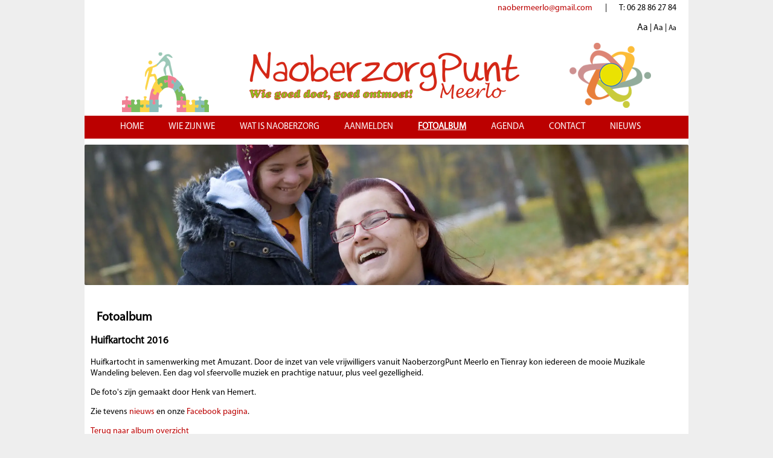

--- FILE ---
content_type: text/html;charset=UTF-8
request_url: https://www.naoberzorgmeerlo.nl/fotoalbum/917-huifkartocht-2016
body_size: 3537
content:
<!DOCTYPE html>
<html lang="NL">
    <head>
      <!-- Google Tag Manager -->
      <script>(function(w,d,s,l,i){w[l]=w[l]||[];w[l].push({'gtm.start':new Date().getTime(),event:'gtm.js'});var f=d.getElementsByTagName(s)[0],j=d.createElement(s),dl=l!='dataLayer'?'&l='+l:'';j.async=true;j.src='https://www.googletagmanager.com/gtm.js?id='+i+dl;f.parentNode.insertBefore(j,f);})(window,document,'script','dataLayer','GTM-T988GQ4');</script>
      <!-- End Google Tag Manager -->

<meta name="robots" content="index,follow">

	<title>Huifkartocht 2016 | fotoalbum | NaoberzorgPunt Meerlo</title>
	<meta name="description" content="Duo-fiets"/>
<link rel="alternate" hreflang="NL" href="https://www.naoberzorgmeerlo.nl/fotoalbum"/>

<link rel="canonical" href="https://www.naoberzorgmeerlo.nl/fotoalbum/917-huifkartocht-2016"/>
<link rel="stylesheet" href="https://cms.lrapps.nl/assets/css/bootstrap-hidden.css" media="none" onload="if(media!='all')media='all'"><noscript><link rel="stylesheet" href="https://cms.lrapps.nl/assets/css/bootstrap-hidden.css"></noscript>
<meta property="og:title" content="fotoalbum"/>
<meta property="og:type" content="website"/>
<meta property="og:url" content="https://www.naoberzorgmeerlo.nl/fotoalbum/917-huifkartocht-2016"/>
<meta property="og:description" content="Duo-fiets"/>


<script type="application/ld+json">
{
	"@context": "https://schema.org",
	"@type": "Organization",
	"url": "https://www.naoberzorgmeerlo.nl",
	"logo": "https://www.naoberzorgmeerlo.nl/media/2023-06/logo-nzp-3.png",
	"email": "naobermeerlo@gmail.com",
	"address": {
		"@type": "PostalAddress",
		"addressLocality": "Meerlo",
		"streetAddress": "Mgr Jenneskensstraat 2",
		"postalCode": "5864 CS"
	},
	"sameAs": [
		"https://www.facebook.com/profile.php?id=61550553355088"
	]
}
</script>

		<meta charset="utf-8"/>
        <!-- <meta name="viewport" content="initial-scale=1, width=device-width"/> -->
		<meta http-equiv="X-UA-Compatible" content="IE=edge"/>
		<meta name="theme-color" content="#fff" media="(prefers-color-scheme: light)">
		<meta name="theme-color" content="#bb0000" media="(prefers-color-scheme: dark)">

		<style>img{max-width:100%;height:auto;object-fit:cover}</style>

        <link href="/template/template/css/A.style.css+jquery.fancybox.css,Mcc.gXWxSa7jc9.css.pagespeed.cf.8ZmZm-OEGR.css" rel="stylesheet" type="text/css"/>
        
        
   	<link rel="apple-touch-icon" href="/media/favicon/xfavicon180.png.pagespeed.ic.tVLci1iuYF.webp" sizes="180x180"/>
<link rel="icon" href="/media/favicon/xfavicon32.png.pagespeed.ic.v_hXRKxZDA.webp" sizes="32x32"/>
<link rel="icon" href="/media/favicon/xfavicon16.png.pagespeed.ic.t6mDs3Jd2j.webp" sizes="16x16"/>
<link rel="manifest" href="/media/favicon/site.webmanifest">
</head>

    <body>
      <!-- Google Tag Manager (noscript) -->
      <noscript><iframe src="https://www.googletagmanager.com/ns.html?id=GTM-T988GQ4" height="0" width="0" style="display:none;visibility:hidden"></iframe></noscript>
      <!-- End Google Tag Manager (noscript) -->
    <div class="wrapper">

        <div class="infobalk">
            <a href="mailto:naobermeerlo@gmail.com">naobermeerlo@gmail.com</a>&nbsp;&nbsp;&nbsp;&nbsp;&nbsp;&nbsp;&nbsp;|&nbsp;&nbsp;&nbsp;&nbsp;&nbsp;&nbsp;&nbsp;T: 06 28 86 27 84
            <p><span id="bigger" style="font-size: 16px; cursor:pointer;">Aa</span> | <span id="middle" style="font-size: 14px; cursor:pointer;">Aa</span> | <span id="smaller" style="font-size: 12px; cursor:pointer;">Aa</span></p>
        </div>

        <div class="logo">
            <img src="/template/template/images/xlogo.png.pagespeed.ic.-D5UJ-vDGl.webp"/>
        </div>

        <div class="menu">
        	<ul>
<li>
<a class="" href="/" target="">Home</a>
</li>
<li>
<a class="" href="/wie-zijn-we" target="">Wie zijn we</a>
</li>
<li>
<a class="" href="/wat-is-naoberzorg" target="">Wat is Naoberzorg</a>
</li>
<li>
<a class="" href="/aanmelden" target="">Aanmelden</a>
</li>
<li>
<a class=" active" href="/fotoalbum" target="">Fotoalbum</a>
</li>
<li>
<a class="" href="/agenda" target="">Agenda</a>
</li>
<li>
<a title="Contact" class="" href="/contact" target="_self">Contact</a>
</li>
<li>
<a title="Nieuws" class="" href="/nieuws" target="_self">Nieuws</a>
</li>
</ul>
        </div>

        <div class="content">
        	<div class="row">
<div id="column291" data-id="29" class="webpage-col column100" style="position:relative; float:left; width:100%;">
<div id="slides" class="block slides slider home"><div class="item">
			<img src="/crop/1920x500x0x0/files/slide3.webp" title="Samen lachen, Samen sterk" alt="Samen lachen, Samen sterk" loading="lazy" width="1920" height="500">
		</div><div class="item">
			<img src="/crop/1920x500x0x0/files/slide4.webp" title="Geef elkaar de helpende hand" alt="Geef elkaar de helpende hand" loading="lazy" width="1920" height="500">
		</div><div class="item">
			<img src="/crop/1920x500x0x0/files/slide6.webp" title="Samen kunnen we meer en komen we verder" alt="Samen kunnen we meer en komen we verder" loading="lazy" width="1920" height="500">
		</div></div><div class='block content' data-id='40' data-mod='mod_content'><article>
	<h2>Fotoalbum</h2>
	
</article></div><div class="block gallery" data-id='41' data-mod='mod_gallery'><h3>Huifkartocht 2016</h3>
<p><p>Huifkartocht in samenwerking met Amuzant. Door de inzet van vele vrijwilligers vanuit NaoberzorgPunt Meerlo en Tienray kon iedereen de mooie Muzikale Wandeling beleven. Een dag vol sfeervolle muziek en prachtige natuur, plus veel gezelligheid.</p>
<p>De foto's zijn gemaakt door Henk van Hemert.</p>
<p>Zie tevens <a href="http://www.naoberzorgmeerlo.nl/nieuws/5096-veel-plezier-tijdens-huifkartocht-2016">nieuws</a>&nbsp;en&nbsp;onze <a href="https://www.facebook.com/Naoberzorgmeerlo/">Facebook pagina</a>.</p></p>
<a href="/fotoalbum">Terug naar album overzicht</a><br/>
<div class="album_item">
	<div id="content2">
		<div id="content_left2">
			<a class="" data-fslightbox="gallery" href="/media/2023-06/17-344738.jpeg">
              <img src="/crop/100x100/inner/media/2023-06/17-344738.webp" alt="" loading="lazy" width="100" height="100"/>
          </a>
		</div>
	</div>
</div>

<div class="album_item">
	<div id="content2">
		<div id="content_left2">
			<a class="" data-fslightbox="gallery" href="/media/2023-06/17-344740.jpeg">
              <img src="/crop/100x100/inner/media/2023-06/17-344740.webp" alt="" loading="lazy" width="100" height="100"/>
          </a>
		</div>
	</div>
</div>

<div class="album_item">
	<div id="content2">
		<div id="content_left2">
			<a class="" data-fslightbox="gallery" href="/media/2023-06/17-344739.jpeg">
              <img src="/crop/100x100/inner/media/2023-06/17-344739.webp" alt="" loading="lazy" width="100" height="100"/>
          </a>
		</div>
	</div>
</div>

<div class="album_item">
	<div id="content2">
		<div id="content_left2">
			<a class="" data-fslightbox="gallery" href="/media/2023-06/17-344742.jpeg">
              <img src="/crop/100x100/inner/media/2023-06/17-344742.webp" alt="" loading="lazy" width="100" height="100"/>
          </a>
		</div>
	</div>
</div>

<div class="album_item">
	<div id="content2">
		<div id="content_left2">
			<a class="" data-fslightbox="gallery" href="/media/2023-06/17-344743.jpeg">
              <img src="/crop/100x100/inner/media/2023-06/17-344743.webp" alt="" loading="lazy" width="100" height="100"/>
          </a>
		</div>
	</div>
</div>

<div class="album_item">
	<div id="content2">
		<div id="content_left2">
			<a class="" data-fslightbox="gallery" href="/media/2023-06/17-344744.jpeg">
              <img src="/crop/100x100/inner/media/2023-06/17-344744.webp" alt="" loading="lazy" width="100" height="100"/>
          </a>
		</div>
	</div>
</div>

<div class="album_item">
	<div id="content2">
		<div id="content_left2">
			<a class="" data-fslightbox="gallery" href="/media/2023-06/17-344745.jpeg">
              <img src="/crop/100x100/inner/media/2023-06/17-344745.webp" alt="" loading="lazy" width="100" height="100"/>
          </a>
		</div>
	</div>
</div>

<div class="album_item">
	<div id="content2">
		<div id="content_left2">
			<a class="" data-fslightbox="gallery" href="/media/2023-06/17-344692.jpeg">
              <img src="/crop/100x100/inner/media/2023-06/17-344692.webp" alt="" loading="lazy" width="100" height="100"/>
          </a>
		</div>
	</div>
</div>

<div class="album_item">
	<div id="content2">
		<div id="content_left2">
			<a class="" data-fslightbox="gallery" href="/media/2023-06/17-344741.jpeg">
              <img src="/crop/100x100/inner/media/2023-06/17-344741.webp" alt="" loading="lazy" width="100" height="100"/>
          </a>
		</div>
	</div>
</div>

<div class="album_item">
	<div id="content2">
		<div id="content_left2">
			<a class="" data-fslightbox="gallery" href="/media/2023-06/17-344695.jpeg">
              <img src="/crop/100x100/inner/media/2023-06/17-344695.webp" alt="" loading="lazy" width="100" height="100"/>
          </a>
		</div>
	</div>
</div>

<div class="album_item">
	<div id="content2">
		<div id="content_left2">
			<a class="" data-fslightbox="gallery" href="/media/2023-06/17-344737.jpeg">
              <img src="/crop/100x100/inner/media/2023-06/17-344737.webp" alt="" loading="lazy" width="100" height="100"/>
          </a>
		</div>
	</div>
</div>

<div class="album_item">
	<div id="content2">
		<div id="content_left2">
			<a class="" data-fslightbox="gallery" href="/media/2023-06/17-344696.jpeg">
              <img src="/crop/100x100/inner/media/2023-06/17-344696.webp" alt="" loading="lazy" width="100" height="100"/>
          </a>
		</div>
	</div>
</div>

<div class="album_item">
	<div id="content2">
		<div id="content_left2">
			<a class="" data-fslightbox="gallery" href="/media/2023-06/17-344724.jpeg">
              <img src="/crop/100x100/inner/media/2023-06/17-344724.webp" alt="" loading="lazy" width="100" height="100"/>
          </a>
		</div>
	</div>
</div>

<div class="album_item">
	<div id="content2">
		<div id="content_left2">
			<a class="" data-fslightbox="gallery" href="/media/2023-06/17-344747.jpeg">
              <img src="/crop/100x100/inner/media/2023-06/17-344747.webp" alt="" loading="lazy" width="100" height="100"/>
          </a>
		</div>
	</div>
</div>

<div class="album_item">
	<div id="content2">
		<div id="content_left2">
			<a class="" data-fslightbox="gallery" href="/media/2023-06/17-344722.jpeg">
              <img src="/crop/100x100/inner/media/2023-06/17-344722.webp" alt="" loading="lazy" width="100" height="100"/>
          </a>
		</div>
	</div>
</div>

<div class="album_item">
	<div id="content2">
		<div id="content_left2">
			<a class="" data-fslightbox="gallery" href="/media/2023-06/17-344725.jpeg">
              <img src="/crop/100x100/inner/media/2023-06/17-344725.webp" alt="" loading="lazy" width="100" height="100"/>
          </a>
		</div>
	</div>
</div>

<div class="album_item">
	<div id="content2">
		<div id="content_left2">
			<a class="" data-fslightbox="gallery" href="/media/2023-06/17-344730.jpeg">
              <img src="/crop/100x100/inner/media/2023-06/17-344730.webp" alt="" loading="lazy" width="100" height="100"/>
          </a>
		</div>
	</div>
</div>

<div class="album_item">
	<div id="content2">
		<div id="content_left2">
			<a class="" data-fslightbox="gallery" href="/media/2023-06/17-344728.jpeg">
              <img src="/crop/100x100/inner/media/2023-06/17-344728.webp" alt="" loading="lazy" width="100" height="100"/>
          </a>
		</div>
	</div>
</div>

<div class="album_item">
	<div id="content2">
		<div id="content_left2">
			<a class="" data-fslightbox="gallery" href="/media/2023-06/17-344727.jpeg">
              <img src="/crop/100x100/inner/media/2023-06/17-344727.webp" alt="" loading="lazy" width="100" height="100"/>
          </a>
		</div>
	</div>
</div>

<div class="album_item">
	<div id="content2">
		<div id="content_left2">
			<a class="" data-fslightbox="gallery" href="/media/2023-06/17-344694.jpeg">
              <img src="/crop/100x100/inner/media/2023-06/17-344694.webp" alt="" loading="lazy" width="100" height="100"/>
          </a>
		</div>
	</div>
</div>

<div class="album_item">
	<div id="content2">
		<div id="content_left2">
			<a class="" data-fslightbox="gallery" href="/media/2023-06/17-344718.jpeg">
              <img src="/crop/100x100/inner/media/2023-06/17-344718.webp" alt="" loading="lazy" width="100" height="100"/>
          </a>
		</div>
	</div>
</div>

<div class="album_item">
	<div id="content2">
		<div id="content_left2">
			<a class="" data-fslightbox="gallery" href="/media/2023-06/17-344719.jpeg">
              <img src="/crop/100x100/inner/media/2023-06/17-344719.webp" alt="" loading="lazy" width="100" height="100"/>
          </a>
		</div>
	</div>
</div>

<div class="album_item">
	<div id="content2">
		<div id="content_left2">
			<a class="" data-fslightbox="gallery" href="/media/2023-06/17-344715.jpeg">
              <img src="/crop/100x100/inner/media/2023-06/17-344715.webp" alt="" loading="lazy" width="100" height="100"/>
          </a>
		</div>
	</div>
</div>

<div class="album_item">
	<div id="content2">
		<div id="content_left2">
			<a class="" data-fslightbox="gallery" href="/media/2023-06/17-344693.jpeg">
              <img src="/crop/100x100/inner/media/2023-06/17-344693.webp" alt="" loading="lazy" width="100" height="100"/>
          </a>
		</div>
	</div>
</div>

<div class="album_item">
	<div id="content2">
		<div id="content_left2">
			<a class="" data-fslightbox="gallery" href="/media/2023-06/17-344746.jpeg">
              <img src="/crop/100x100/inner/media/2023-06/17-344746.webp" alt="" loading="lazy" width="100" height="100"/>
          </a>
		</div>
	</div>
</div>

<div class="album_item">
	<div id="content2">
		<div id="content_left2">
			<a class="" data-fslightbox="gallery" href="/media/2023-06/17-344720.jpeg">
              <img src="/crop/100x100/inner/media/2023-06/17-344720.webp" alt="" loading="lazy" width="100" height="100"/>
          </a>
		</div>
	</div>
</div>

<div class="album_item">
	<div id="content2">
		<div id="content_left2">
			<a class="" data-fslightbox="gallery" href="/media/2023-06/17-344726.jpeg">
              <img src="/crop/100x100/inner/media/2023-06/17-344726.webp" alt="" loading="lazy" width="100" height="100"/>
          </a>
		</div>
	</div>
</div>

<div class="album_item">
	<div id="content2">
		<div id="content_left2">
			<a class="" data-fslightbox="gallery" href="/media/2023-06/17-344697.jpeg">
              <img src="/crop/100x100/inner/media/2023-06/17-344697.webp" alt="" loading="lazy" width="100" height="100"/>
          </a>
		</div>
	</div>
</div>

<div class="album_item">
	<div id="content2">
		<div id="content_left2">
			<a class="" data-fslightbox="gallery" href="/media/2023-06/17-344700.jpeg">
              <img src="/crop/100x100/inner/media/2023-06/17-344700.webp" alt="" loading="lazy" width="100" height="100"/>
          </a>
		</div>
	</div>
</div>

<div class="album_item">
	<div id="content2">
		<div id="content_left2">
			<a class="" data-fslightbox="gallery" href="/media/2023-06/17-344703.jpeg">
              <img src="/crop/100x100/inner/media/2023-06/17-344703.webp" alt="" loading="lazy" width="100" height="100"/>
          </a>
		</div>
	</div>
</div>

<div class="album_item">
	<div id="content2">
		<div id="content_left2">
			<a class="" data-fslightbox="gallery" href="/media/2023-06/17-344698.jpeg">
              <img src="/crop/100x100/inner/media/2023-06/17-344698.webp" alt="" loading="lazy" width="100" height="100"/>
          </a>
		</div>
	</div>
</div>

<div class="album_item">
	<div id="content2">
		<div id="content_left2">
			<a class="" data-fslightbox="gallery" href="/media/2023-06/17-344701.jpeg">
              <img src="/crop/100x100/inner/media/2023-06/17-344701.webp" alt="" loading="lazy" width="100" height="100"/>
          </a>
		</div>
	</div>
</div>

<div class="album_item">
	<div id="content2">
		<div id="content_left2">
			<a class="" data-fslightbox="gallery" href="/media/2023-06/17-344702.jpeg">
              <img src="/crop/100x100/inner/media/2023-06/17-344702.webp" alt="" loading="lazy" width="100" height="100"/>
          </a>
		</div>
	</div>
</div>

<div class="album_item">
	<div id="content2">
		<div id="content_left2">
			<a class="" data-fslightbox="gallery" href="/media/2023-06/17-344699.jpeg">
              <img src="/crop/100x100/inner/media/2023-06/17-344699.webp" alt="" loading="lazy" width="100" height="100"/>
          </a>
		</div>
	</div>
</div>

<div class="album_item">
	<div id="content2">
		<div id="content_left2">
			<a class="" data-fslightbox="gallery" href="/media/2023-06/17-344748.jpeg">
              <img src="/crop/100x100/inner/media/2023-06/17-344748.webp" alt="" loading="lazy" width="100" height="100"/>
          </a>
		</div>
	</div>
</div>

<div class="album_item">
	<div id="content2">
		<div id="content_left2">
			<a class="" data-fslightbox="gallery" href="/media/2023-06/17-344712.jpeg">
              <img src="/crop/100x100/inner/media/2023-06/17-344712.webp" alt="" loading="lazy" width="100" height="100"/>
          </a>
		</div>
	</div>
</div>

<div class="album_item">
	<div id="content2">
		<div id="content_left2">
			<a class="" data-fslightbox="gallery" href="/media/2023-06/17-344713.jpeg">
              <img src="/crop/100x100/inner/media/2023-06/17-344713.webp" alt="" loading="lazy" width="100" height="100"/>
          </a>
		</div>
	</div>
</div>

<div class="album_item">
	<div id="content2">
		<div id="content_left2">
			<a class="" data-fslightbox="gallery" href="/media/2023-06/17-344734.jpeg">
              <img src="/crop/100x100/inner/media/2023-06/17-344734.webp" alt="" loading="lazy" width="100" height="100"/>
          </a>
		</div>
	</div>
</div>

<div class="album_item">
	<div id="content2">
		<div id="content_left2">
			<a class="" data-fslightbox="gallery" href="/media/2023-06/17-344714.jpeg">
              <img src="/crop/100x100/inner/media/2023-06/17-344714.webp" alt="" loading="lazy" width="100" height="100"/>
          </a>
		</div>
	</div>
</div>

<div class="album_item">
	<div id="content2">
		<div id="content_left2">
			<a class="" data-fslightbox="gallery" href="/media/2023-06/17-344716.jpeg">
              <img src="/crop/100x100/inner/media/2023-06/17-344716.webp" alt="" loading="lazy" width="100" height="100"/>
          </a>
		</div>
	</div>
</div>

<div class="album_item">
	<div id="content2">
		<div id="content_left2">
			<a class="" data-fslightbox="gallery" href="/media/2023-06/17-344710.jpeg">
              <img src="/crop/100x100/inner/media/2023-06/17-344710.webp" alt="" loading="lazy" width="100" height="100"/>
          </a>
		</div>
	</div>
</div>

<div class="album_item">
	<div id="content2">
		<div id="content_left2">
			<a class="" data-fslightbox="gallery" href="/media/2023-06/17-344711.jpeg">
              <img src="/crop/100x100/inner/media/2023-06/17-344711.webp" alt="" loading="lazy" width="100" height="100"/>
          </a>
		</div>
	</div>
</div>

<div class="album_item">
	<div id="content2">
		<div id="content_left2">
			<a class="" data-fslightbox="gallery" href="/media/2023-06/17-344706.jpeg">
              <img src="/crop/100x100/inner/media/2023-06/17-344706.webp" alt="" loading="lazy" width="100" height="100"/>
          </a>
		</div>
	</div>
</div>

<div class="album_item">
	<div id="content2">
		<div id="content_left2">
			<a class="" data-fslightbox="gallery" href="/media/2023-06/17-344705.jpeg">
              <img src="/crop/100x100/inner/media/2023-06/17-344705.webp" alt="" loading="lazy" width="100" height="100"/>
          </a>
		</div>
	</div>
</div>

<div class="album_item">
	<div id="content2">
		<div id="content_left2">
			<a class="" data-fslightbox="gallery" href="/media/2023-06/17-344717.jpeg">
              <img src="/crop/100x100/inner/media/2023-06/17-344717.webp" alt="" loading="lazy" width="100" height="100"/>
          </a>
		</div>
	</div>
</div>

<div class="album_item">
	<div id="content2">
		<div id="content_left2">
			<a class="" data-fslightbox="gallery" href="/media/2023-06/17-344709.jpeg">
              <img src="/crop/100x100/inner/media/2023-06/17-344709.webp" alt="" loading="lazy" width="100" height="100"/>
          </a>
		</div>
	</div>
</div>

<div class="album_item">
	<div id="content2">
		<div id="content_left2">
			<a class="" data-fslightbox="gallery" href="/media/2023-06/17-344749.jpeg">
              <img src="/crop/100x100/inner/media/2023-06/17-344749.webp" alt="" loading="lazy" width="100" height="100"/>
          </a>
		</div>
	</div>
</div>

<div class="album_item">
	<div id="content2">
		<div id="content_left2">
			<a class="" data-fslightbox="gallery" href="/media/2023-06/17-344721.jpeg">
              <img src="/crop/100x100/inner/media/2023-06/17-344721.webp" alt="" loading="lazy" width="100" height="100"/>
          </a>
		</div>
	</div>
</div>

<div class="album_item">
	<div id="content2">
		<div id="content_left2">
			<a class="" data-fslightbox="gallery" href="/media/2023-06/17-344729.jpeg">
              <img src="/crop/100x100/inner/media/2023-06/17-344729.webp" alt="" loading="lazy" width="100" height="100"/>
          </a>
		</div>
	</div>
</div>

<div class="album_item">
	<div id="content2">
		<div id="content_left2">
			<a class="" data-fslightbox="gallery" href="/media/2023-06/17-344707.jpeg">
              <img src="/crop/100x100/inner/media/2023-06/17-344707.webp" alt="" loading="lazy" width="100" height="100"/>
          </a>
		</div>
	</div>
</div>

<div class="album_item">
	<div id="content2">
		<div id="content_left2">
			<a class="" data-fslightbox="gallery" href="/media/2023-06/17-344732.jpeg">
              <img src="/crop/100x100/inner/media/2023-06/17-344732.webp" alt="" loading="lazy" width="100" height="100"/>
          </a>
		</div>
	</div>
</div>

<div class="album_item">
	<div id="content2">
		<div id="content_left2">
			<a class="" data-fslightbox="gallery" href="/media/2023-06/17-344708.jpeg">
              <img src="/crop/100x100/inner/media/2023-06/17-344708.webp" alt="" loading="lazy" width="100" height="100"/>
          </a>
		</div>
	</div>
</div>

<div class="album_item">
	<div id="content2">
		<div id="content_left2">
			<a class="" data-fslightbox="gallery" href="/media/2023-06/17-344731.jpeg">
              <img src="/crop/100x100/inner/media/2023-06/17-344731.webp" alt="" loading="lazy" width="100" height="100"/>
          </a>
		</div>
	</div>
</div>

<div class="album_item">
	<div id="content2">
		<div id="content_left2">
			<a class="" data-fslightbox="gallery" href="/media/2023-06/17-344733.jpeg">
              <img src="/crop/100x100/inner/media/2023-06/17-344733.webp" alt="" loading="lazy" width="100" height="100"/>
          </a>
		</div>
	</div>
</div>

<div class="album_item">
	<div id="content2">
		<div id="content_left2">
			<a class="" data-fslightbox="gallery" href="/media/2023-06/17-344736.jpeg">
              <img src="/crop/100x100/inner/media/2023-06/17-344736.webp" alt="" loading="lazy" width="100" height="100"/>
          </a>
		</div>
	</div>
</div>

<div class="album_item">
	<div id="content2">
		<div id="content_left2">
			<a class="" data-fslightbox="gallery" href="/media/2023-06/17-344735.jpeg">
              <img src="/crop/100x100/inner/media/2023-06/17-344735.webp" alt="" loading="lazy" width="100" height="100"/>
          </a>
		</div>
	</div>
</div>

<div class="album_item">
	<div id="content2">
		<div id="content_left2">
			<a class="" data-fslightbox="gallery" href="/media/2023-06/17-344738.jpeg">
              <img src="/crop/100x100/inner/media/2023-06/17-344738.webp" alt="" loading="lazy" width="100" height="100"/>
          </a>
		</div>
	</div>
</div>

<div class="album_item">
	<div id="content2">
		<div id="content_left2">
			<a class="" data-fslightbox="gallery" href="/media/2023-06/17-344740.jpeg">
              <img src="/crop/100x100/inner/media/2023-06/17-344740.webp" alt="" loading="lazy" width="100" height="100"/>
          </a>
		</div>
	</div>
</div>

<div class="album_item">
	<div id="content2">
		<div id="content_left2">
			<a class="" data-fslightbox="gallery" href="/media/2023-06/17-344739.jpeg">
              <img src="/crop/100x100/inner/media/2023-06/17-344739.webp" alt="" loading="lazy" width="100" height="100"/>
          </a>
		</div>
	</div>
</div>

<div class="album_item">
	<div id="content2">
		<div id="content_left2">
			<a class="" data-fslightbox="gallery" href="/media/2023-06/17-344742.jpeg">
              <img src="/crop/100x100/inner/media/2023-06/17-344742.webp" alt="" loading="lazy" width="100" height="100"/>
          </a>
		</div>
	</div>
</div>

<div class="album_item">
	<div id="content2">
		<div id="content_left2">
			<a class="" data-fslightbox="gallery" href="/media/2023-06/17-344743.jpeg">
              <img src="/crop/100x100/inner/media/2023-06/17-344743.webp" alt="" loading="lazy" width="100" height="100"/>
          </a>
		</div>
	</div>
</div>

<div class="album_item">
	<div id="content2">
		<div id="content_left2">
			<a class="" data-fslightbox="gallery" href="/media/2023-06/17-344744.jpeg">
              <img src="/crop/100x100/inner/media/2023-06/17-344744.webp" alt="" loading="lazy" width="100" height="100"/>
          </a>
		</div>
	</div>
</div>

<div class="album_item">
	<div id="content2">
		<div id="content_left2">
			<a class="" data-fslightbox="gallery" href="/media/2023-06/17-344745.jpeg">
              <img src="/crop/100x100/inner/media/2023-06/17-344745.webp" alt="" loading="lazy" width="100" height="100"/>
          </a>
		</div>
	</div>
</div>

<div class="album_item">
	<div id="content2">
		<div id="content_left2">
			<a class="" data-fslightbox="gallery" href="/media/2023-06/17-344692.jpeg">
              <img src="/crop/100x100/inner/media/2023-06/17-344692.webp" alt="" loading="lazy" width="100" height="100"/>
          </a>
		</div>
	</div>
</div>

<div class="album_item">
	<div id="content2">
		<div id="content_left2">
			<a class="" data-fslightbox="gallery" href="/media/2023-06/17-344741.jpeg">
              <img src="/crop/100x100/inner/media/2023-06/17-344741.webp" alt="" loading="lazy" width="100" height="100"/>
          </a>
		</div>
	</div>
</div>

<div class="album_item">
	<div id="content2">
		<div id="content_left2">
			<a class="" data-fslightbox="gallery" href="/media/2023-06/17-344695.jpeg">
              <img src="/crop/100x100/inner/media/2023-06/17-344695.webp" alt="" loading="lazy" width="100" height="100"/>
          </a>
		</div>
	</div>
</div>

<div class="album_item">
	<div id="content2">
		<div id="content_left2">
			<a class="" data-fslightbox="gallery" href="/media/2023-06/17-344737.jpeg">
              <img src="/crop/100x100/inner/media/2023-06/17-344737.webp" alt="" loading="lazy" width="100" height="100"/>
          </a>
		</div>
	</div>
</div>

<div class="album_item">
	<div id="content2">
		<div id="content_left2">
			<a class="" data-fslightbox="gallery" href="/media/2023-06/17-344696.jpeg">
              <img src="/crop/100x100/inner/media/2023-06/17-344696.webp" alt="" loading="lazy" width="100" height="100"/>
          </a>
		</div>
	</div>
</div>

<div class="album_item">
	<div id="content2">
		<div id="content_left2">
			<a class="" data-fslightbox="gallery" href="/media/2023-06/17-344724.jpeg">
              <img src="/crop/100x100/inner/media/2023-06/17-344724.webp" alt="" loading="lazy" width="100" height="100"/>
          </a>
		</div>
	</div>
</div>

<div class="album_item">
	<div id="content2">
		<div id="content_left2">
			<a class="" data-fslightbox="gallery" href="/media/2023-06/17-344747.jpeg">
              <img src="/crop/100x100/inner/media/2023-06/17-344747.webp" alt="" loading="lazy" width="100" height="100"/>
          </a>
		</div>
	</div>
</div>

<div class="album_item">
	<div id="content2">
		<div id="content_left2">
			<a class="" data-fslightbox="gallery" href="/media/2023-06/17-344722.jpeg">
              <img src="/crop/100x100/inner/media/2023-06/17-344722.webp" alt="" loading="lazy" width="100" height="100"/>
          </a>
		</div>
	</div>
</div>

<div class="album_item">
	<div id="content2">
		<div id="content_left2">
			<a class="" data-fslightbox="gallery" href="/media/2023-06/17-344725.jpeg">
              <img src="/crop/100x100/inner/media/2023-06/17-344725.webp" alt="" loading="lazy" width="100" height="100"/>
          </a>
		</div>
	</div>
</div>

<div class="album_item">
	<div id="content2">
		<div id="content_left2">
			<a class="" data-fslightbox="gallery" href="/media/2023-06/17-344730.jpeg">
              <img src="/crop/100x100/inner/media/2023-06/17-344730.webp" alt="" loading="lazy" width="100" height="100"/>
          </a>
		</div>
	</div>
</div>

<div class="album_item">
	<div id="content2">
		<div id="content_left2">
			<a class="" data-fslightbox="gallery" href="/media/2023-06/17-344728.jpeg">
              <img src="/crop/100x100/inner/media/2023-06/17-344728.webp" alt="" loading="lazy" width="100" height="100"/>
          </a>
		</div>
	</div>
</div>

<div class="album_item">
	<div id="content2">
		<div id="content_left2">
			<a class="" data-fslightbox="gallery" href="/media/2023-06/17-344727.jpeg">
              <img src="/crop/100x100/inner/media/2023-06/17-344727.webp" alt="" loading="lazy" width="100" height="100"/>
          </a>
		</div>
	</div>
</div>

<div class="album_item">
	<div id="content2">
		<div id="content_left2">
			<a class="" data-fslightbox="gallery" href="/media/2023-06/17-344694.jpeg">
              <img src="/crop/100x100/inner/media/2023-06/17-344694.webp" alt="" loading="lazy" width="100" height="100"/>
          </a>
		</div>
	</div>
</div>

<div class="album_item">
	<div id="content2">
		<div id="content_left2">
			<a class="" data-fslightbox="gallery" href="/media/2023-06/17-344718.jpeg">
              <img src="/crop/100x100/inner/media/2023-06/17-344718.webp" alt="" loading="lazy" width="100" height="100"/>
          </a>
		</div>
	</div>
</div>

<div class="album_item">
	<div id="content2">
		<div id="content_left2">
			<a class="" data-fslightbox="gallery" href="/media/2023-06/17-344719.jpeg">
              <img src="/crop/100x100/inner/media/2023-06/17-344719.webp" alt="" loading="lazy" width="100" height="100"/>
          </a>
		</div>
	</div>
</div>

<div class="album_item">
	<div id="content2">
		<div id="content_left2">
			<a class="" data-fslightbox="gallery" href="/media/2023-06/17-344715.jpeg">
              <img src="/crop/100x100/inner/media/2023-06/17-344715.webp" alt="" loading="lazy" width="100" height="100"/>
          </a>
		</div>
	</div>
</div>

<div class="album_item">
	<div id="content2">
		<div id="content_left2">
			<a class="" data-fslightbox="gallery" href="/media/2023-06/17-344693.jpeg">
              <img src="/crop/100x100/inner/media/2023-06/17-344693.webp" alt="" loading="lazy" width="100" height="100"/>
          </a>
		</div>
	</div>
</div>

<div class="album_item">
	<div id="content2">
		<div id="content_left2">
			<a class="" data-fslightbox="gallery" href="/media/2023-06/17-344746.jpeg">
              <img src="/crop/100x100/inner/media/2023-06/17-344746.webp" alt="" loading="lazy" width="100" height="100"/>
          </a>
		</div>
	</div>
</div>

<div class="album_item">
	<div id="content2">
		<div id="content_left2">
			<a class="" data-fslightbox="gallery" href="/media/2023-06/17-344720.jpeg">
              <img src="/crop/100x100/inner/media/2023-06/17-344720.webp" alt="" loading="lazy" width="100" height="100"/>
          </a>
		</div>
	</div>
</div>

<div class="album_item">
	<div id="content2">
		<div id="content_left2">
			<a class="" data-fslightbox="gallery" href="/media/2023-06/17-344726.jpeg">
              <img src="/crop/100x100/inner/media/2023-06/17-344726.webp" alt="" loading="lazy" width="100" height="100"/>
          </a>
		</div>
	</div>
</div>

<div class="album_item">
	<div id="content2">
		<div id="content_left2">
			<a class="" data-fslightbox="gallery" href="/media/2023-06/17-344697.jpeg">
              <img src="/crop/100x100/inner/media/2023-06/17-344697.webp" alt="" loading="lazy" width="100" height="100"/>
          </a>
		</div>
	</div>
</div>

<div class="album_item">
	<div id="content2">
		<div id="content_left2">
			<a class="" data-fslightbox="gallery" href="/media/2023-06/17-344700.jpeg">
              <img src="/crop/100x100/inner/media/2023-06/17-344700.webp" alt="" loading="lazy" width="100" height="100"/>
          </a>
		</div>
	</div>
</div>

<div class="album_item">
	<div id="content2">
		<div id="content_left2">
			<a class="" data-fslightbox="gallery" href="/media/2023-06/17-344703.jpeg">
              <img src="/crop/100x100/inner/media/2023-06/17-344703.webp" alt="" loading="lazy" width="100" height="100"/>
          </a>
		</div>
	</div>
</div>

<div class="album_item">
	<div id="content2">
		<div id="content_left2">
			<a class="" data-fslightbox="gallery" href="/media/2023-06/17-344698.jpeg">
              <img src="/crop/100x100/inner/media/2023-06/17-344698.webp" alt="" loading="lazy" width="100" height="100"/>
          </a>
		</div>
	</div>
</div>

<div class="album_item">
	<div id="content2">
		<div id="content_left2">
			<a class="" data-fslightbox="gallery" href="/media/2023-06/17-344701.jpeg">
              <img src="/crop/100x100/inner/media/2023-06/17-344701.webp" alt="" loading="lazy" width="100" height="100"/>
          </a>
		</div>
	</div>
</div>

<div class="album_item">
	<div id="content2">
		<div id="content_left2">
			<a class="" data-fslightbox="gallery" href="/media/2023-06/17-344702.jpeg">
              <img src="/crop/100x100/inner/media/2023-06/17-344702.webp" alt="" loading="lazy" width="100" height="100"/>
          </a>
		</div>
	</div>
</div>

<div class="album_item">
	<div id="content2">
		<div id="content_left2">
			<a class="" data-fslightbox="gallery" href="/media/2023-06/17-344699.jpeg">
              <img src="/crop/100x100/inner/media/2023-06/17-344699.webp" alt="" loading="lazy" width="100" height="100"/>
          </a>
		</div>
	</div>
</div>

<div class="album_item">
	<div id="content2">
		<div id="content_left2">
			<a class="" data-fslightbox="gallery" href="/media/2023-06/17-344748.jpeg">
              <img src="/crop/100x100/inner/media/2023-06/17-344748.webp" alt="" loading="lazy" width="100" height="100"/>
          </a>
		</div>
	</div>
</div>

<div class="album_item">
	<div id="content2">
		<div id="content_left2">
			<a class="" data-fslightbox="gallery" href="/media/2023-06/17-344712.jpeg">
              <img src="/crop/100x100/inner/media/2023-06/17-344712.webp" alt="" loading="lazy" width="100" height="100"/>
          </a>
		</div>
	</div>
</div>

<div class="album_item">
	<div id="content2">
		<div id="content_left2">
			<a class="" data-fslightbox="gallery" href="/media/2023-06/17-344713.jpeg">
              <img src="/crop/100x100/inner/media/2023-06/17-344713.webp" alt="" loading="lazy" width="100" height="100"/>
          </a>
		</div>
	</div>
</div>

<div class="album_item">
	<div id="content2">
		<div id="content_left2">
			<a class="" data-fslightbox="gallery" href="/media/2023-06/17-344734.jpeg">
              <img src="/crop/100x100/inner/media/2023-06/17-344734.webp" alt="" loading="lazy" width="100" height="100"/>
          </a>
		</div>
	</div>
</div>

<div class="album_item">
	<div id="content2">
		<div id="content_left2">
			<a class="" data-fslightbox="gallery" href="/media/2023-06/17-344714.jpeg">
              <img src="/crop/100x100/inner/media/2023-06/17-344714.webp" alt="" loading="lazy" width="100" height="100"/>
          </a>
		</div>
	</div>
</div>

<div class="album_item">
	<div id="content2">
		<div id="content_left2">
			<a class="" data-fslightbox="gallery" href="/media/2023-06/17-344716.jpeg">
              <img src="/crop/100x100/inner/media/2023-06/17-344716.webp" alt="" loading="lazy" width="100" height="100"/>
          </a>
		</div>
	</div>
</div>

<div class="album_item">
	<div id="content2">
		<div id="content_left2">
			<a class="" data-fslightbox="gallery" href="/media/2023-06/17-344710.jpeg">
              <img src="/crop/100x100/inner/media/2023-06/17-344710.webp" alt="" loading="lazy" width="100" height="100"/>
          </a>
		</div>
	</div>
</div>

<div class="album_item">
	<div id="content2">
		<div id="content_left2">
			<a class="" data-fslightbox="gallery" href="/media/2023-06/17-344711.jpeg">
              <img src="/crop/100x100/inner/media/2023-06/17-344711.webp" alt="" loading="lazy" width="100" height="100"/>
          </a>
		</div>
	</div>
</div>

<div class="album_item">
	<div id="content2">
		<div id="content_left2">
			<a class="" data-fslightbox="gallery" href="/media/2023-06/17-344706.jpeg">
              <img src="/crop/100x100/inner/media/2023-06/17-344706.webp" alt="" loading="lazy" width="100" height="100"/>
          </a>
		</div>
	</div>
</div>

<div class="album_item">
	<div id="content2">
		<div id="content_left2">
			<a class="" data-fslightbox="gallery" href="/media/2023-06/17-344705.jpeg">
              <img src="/crop/100x100/inner/media/2023-06/17-344705.webp" alt="" loading="lazy" width="100" height="100"/>
          </a>
		</div>
	</div>
</div>

<div class="album_item">
	<div id="content2">
		<div id="content_left2">
			<a class="" data-fslightbox="gallery" href="/media/2023-06/17-344717.jpeg">
              <img src="/crop/100x100/inner/media/2023-06/17-344717.webp" alt="" loading="lazy" width="100" height="100"/>
          </a>
		</div>
	</div>
</div>

<div class="album_item">
	<div id="content2">
		<div id="content_left2">
			<a class="" data-fslightbox="gallery" href="/media/2023-06/17-344709.jpeg">
              <img src="/crop/100x100/inner/media/2023-06/17-344709.webp" alt="" loading="lazy" width="100" height="100"/>
          </a>
		</div>
	</div>
</div>

<div class="album_item">
	<div id="content2">
		<div id="content_left2">
			<a class="" data-fslightbox="gallery" href="/media/2023-06/17-344749.jpeg">
              <img src="/crop/100x100/inner/media/2023-06/17-344749.webp" alt="" loading="lazy" width="100" height="100"/>
          </a>
		</div>
	</div>
</div>

<div class="album_item">
	<div id="content2">
		<div id="content_left2">
			<a class="" data-fslightbox="gallery" href="/media/2023-06/17-344721.jpeg">
              <img src="/crop/100x100/inner/media/2023-06/17-344721.webp" alt="" loading="lazy" width="100" height="100"/>
          </a>
		</div>
	</div>
</div>

<div class="album_item">
	<div id="content2">
		<div id="content_left2">
			<a class="" data-fslightbox="gallery" href="/media/2023-06/17-344729.jpeg">
              <img src="/crop/100x100/inner/media/2023-06/17-344729.webp" alt="" loading="lazy" width="100" height="100"/>
          </a>
		</div>
	</div>
</div>

<div class="album_item">
	<div id="content2">
		<div id="content_left2">
			<a class="" data-fslightbox="gallery" href="/media/2023-06/17-344707.jpeg">
              <img src="/crop/100x100/inner/media/2023-06/17-344707.webp" alt="" loading="lazy" width="100" height="100"/>
          </a>
		</div>
	</div>
</div>

<div class="album_item">
	<div id="content2">
		<div id="content_left2">
			<a class="" data-fslightbox="gallery" href="/media/2023-06/17-344732.jpeg">
              <img src="/crop/100x100/inner/media/2023-06/17-344732.webp" alt="" loading="lazy" width="100" height="100"/>
          </a>
		</div>
	</div>
</div>

<div class="album_item">
	<div id="content2">
		<div id="content_left2">
			<a class="" data-fslightbox="gallery" href="/media/2023-06/17-344708.jpeg">
              <img src="/crop/100x100/inner/media/2023-06/17-344708.webp" alt="" loading="lazy" width="100" height="100"/>
          </a>
		</div>
	</div>
</div>

<div class="album_item">
	<div id="content2">
		<div id="content_left2">
			<a class="" data-fslightbox="gallery" href="/media/2023-06/17-344731.jpeg">
              <img src="/crop/100x100/inner/media/2023-06/17-344731.webp" alt="" loading="lazy" width="100" height="100"/>
          </a>
		</div>
	</div>
</div>

<div class="album_item">
	<div id="content2">
		<div id="content_left2">
			<a class="" data-fslightbox="gallery" href="/media/2023-06/17-344733.jpeg">
              <img src="/crop/100x100/inner/media/2023-06/17-344733.webp" alt="" loading="lazy" width="100" height="100"/>
          </a>
		</div>
	</div>
</div>

<div class="album_item">
	<div id="content2">
		<div id="content_left2">
			<a class="" data-fslightbox="gallery" href="/media/2023-06/17-344736.jpeg">
              <img src="/crop/100x100/inner/media/2023-06/17-344736.webp" alt="" loading="lazy" width="100" height="100"/>
          </a>
		</div>
	</div>
</div>

<div class="album_item">
	<div id="content2">
		<div id="content_left2">
			<a class="" data-fslightbox="gallery" href="/media/2023-06/17-344735.jpeg">
              <img src="/crop/100x100/inner/media/2023-06/17-344735.webp" alt="" loading="lazy" width="100" height="100"/>
          </a>
		</div>
	</div>
</div>
</div>
</div>
</div>
        </div>

        <div class="footer">
        	<div class="left">
            	Copyright 2014 NaoberzorgPunt Meerlo
            </div>
            <div class="right">
            	<a href="/disclaimer">Disclaimer</a> | <a href="/contact">Contact</a><br/>
                <font size="1px">Website door <a href="http://www.lrinternet.nl/" target="_blank"><font size="1px">LR Internet</font></a></font>
            </div>
        </div>

    </div>
    
    <script src="//ajax.googleapis.com/ajax/libs/jquery/1.8/jquery.min.js"></script>
        <script src="//code.jquery.com/ui/1.10.4/jquery-ui.js"></script>
        <script src="/template/template/js/jquery.slides.min.js+jquery.fancybox.js+front.js.pagespeed.jc.G6KZC8zVrG.js"></script><script>eval(mod_pagespeed_4BmnOMSsGv);</script>
        <script>eval(mod_pagespeed_ZjLx5eNxbj);</script>
        <script>eval(mod_pagespeed_2bgt7Cjlun);</script>
        <script defer src="https://cdnjs.cloudflare.com/ajax/libs/fslightbox/3.0.9/index.min.js" integrity="sha512-03Ucfdj4I8Afv+9P/c9zkF4sBBGlf68zzr/MV+ClrqVCBXWAsTEjIoGCMqxhUxv1DGivK7Bm1IQd8iC4v7X2bw==" crossorigin="anonymous" referrerpolicy="no-referrer"></script>
		

        <script>$(document).ready(function(){$('#bigger').click(function(){$('.block').css("font-size","16px");});$('#smaller').click(function(){$('.block').css("font-size","12px");});$('#middle').click(function(){$('.block').css("font-size","14px");});});</script>

    </body>
</html>


--- FILE ---
content_type: text/css
request_url: https://www.naoberzorgmeerlo.nl/template/template/css/A.style.css+jquery.fancybox.css,Mcc.gXWxSa7jc9.css.pagespeed.cf.8ZmZm-OEGR.css
body_size: 1924
content:
@font-face{font-family:'MyriadPro';src:url(../fonts/MyriadPro-Regular.eot?) format('eot') , url(../fonts/MyriadPro-Regular.otf) format('opentype') , url(../fonts/MyriadPro-Regular.woff) format('woff') , url(../fonts/MyriadPro-Regular.ttf) format('truetype') , url(../fonts/MyriadPro-Regular.svg#MyriadPro-Regular) format('svg')}@font-face{font-family:'RutmerHand';src:url(../fonts/RutmerHand.eot?) format('eot') , url(../fonts/RutmerHand.woff) format('woff') , url(../fonts/RutmerHand.ttf) format('truetype') , url(../fonts/RutmerHand.svg#RutmerHand) format('svg')}@font-face{font-family:'LucidaHandwriting-Italic';src:url(../fonts/LucidaHandwriting-Italic.eot?) format('eot') , url(../fonts/LucidaHandwriting-Italic.woff) format('woff') , url(../fonts/LucidaHandwriting-Italic.ttf) format('truetype') , url(../fonts/LucidaHandwriting-Italic.svg#LucidaHandwriting-Italic) format('svg')}body{background:#eee;margin:0;padding:0;font-size:14px;font-family:"MyriadPro",Verdana,sans-serif;color:#000}a{font-size:14px;font-family:"MyriadPro",Verdana,sans-serif;color:#b00;text-decoration:none}h1{color:#fff;font-family:'LucidaHandwriting-Italic';font-size:25px;text-shadow:2px 2px #000}h2{color:#000;font-family:"MyriadPro",Verdana,sans-serif;font-size:20px}h2 a{color:#b00;font-family:"MyriadPro",Verdana,sans-serif;font-size:20px}h3{color:#000;font-family:"MyriadPro",Verdana,sans-serif;font-size:17px}h3 a{color:#b00;font-family:"MyriadPro",Verdana,sans-serif;font-size:17px}.wrapper{width:1000px;margin:0 auto;position:relative;background:#fff}.wrapper .content,.wrapper .block.list{padding:1% 1% 0 1%}.wrapper .infobalk{width:100%;text-align:right;position:relative;right:20px;top:5px}.wrapper .logo{width:100%;text-align:center;position:relative;margin-top:20px}.wrapper .menu{width:100%;background:#b00;padding-top:10px;padding-bottom:10px}.wrapper .menu ul{list-style:none;margin:0}.wrapper .menu ul li{list-style:none;display:inline-block;padding:0}.wrapper .menu ul li a{display:block;padding:0 19px;position:relative;font-size:15px;text-transform:uppercase;text-decoration:none;color:#fff}.wrapper .menu ul li a:hover{color:#000}.wrapper .menu .active{color:#fff;font-weight:bold;text-decoration:underline}.block.slider{height:233px;width:102%;border-radius:2px;margin:0 0 16px -1%;overflow:hidden;list-style:none}.block.slider.sponsors{height:150px;width:100%;position:relative;border-radius:2px;overflow:hidden;list-style:none}.block.slider.sponsors div{width:100%;text-align:center}.block.slider.sponsors div div.info-block{display:none}.block.slider.sponsors div img{text-align:center}.info-block{overflow:hidden;width:30%;height:233px;top:55px;right:20px;position:absolute}.info-block .tekst{width:100%;text-align:right}.wrapper .footer{width:100%;position:relative;display:inline-block;margin-top:20px}.wrapper .footer .left{width:49%;float:left;padding-left:1%}.wrapper .footer .right{width:49%;float:right;padding-right:1%;text-align:right}.wrapper .row{position:relative;display:inline-block;width:100%}.wrapper .row .album{display:inline-block;margin:10px 20px 10px 20px}.wrapper .row .album_item{display:inline-block;margin:10px 20px 10px 20px}.wrapper .row .album .album_naam{font-weight:bold;color:#b00}.tekst{width:95%!important}.ik{width:95%!important}.ik a{color:#fff;text-decoration:none;font-family:'RutmerHand';font-size:30px}.button_groen{-moz-box-shadow:inset 0 1px 0 0 #c1ed9c;-webkit-box-shadow:inset 0 1px 0 0 #c1ed9c;box-shadow:inset 0 1px 0 0 #c1ed9c;background:-webkit-gradient(linear,left top,left bottom,color-stop(.05,#92d050),color-stop(1,#92d050));background:-moz-linear-gradient(center top,#92d050 5%,#92d050 100%);filter:progid:DXImageTransform.Microsoft.gradient(startColorstr='#92d050', endColorstr='#92d050');background-color:#92d050;-webkit-border-top-left-radius:6px;-moz-border-radius-topleft:6px;border-top-left-radius:6px;-webkit-border-top-right-radius:6px;-moz-border-radius-topright:6px;border-top-right-radius:6px;-webkit-border-bottom-right-radius:6px;-moz-border-radius-bottomright:6px;border-bottom-right-radius:6px;-webkit-border-bottom-left-radius:6px;-moz-border-radius-bottomleft:6px;border-bottom-left-radius:6px;text-indent:0;border:1px solid #83c41a;display:inline-block;color:#fff;font-family:'RutmerHand';font-size:32px;font-style:normal;width:100%;text-decoration:none;text-align:center;text-shadow:1px 1px 0 #689324;float:center}.button_geel{-moz-box-shadow:inset 0 1px 0 0 #e8eb9b;-webkit-box-shadow:inset 0 1px 0 0 #e8eb9b;box-shadow:inset 0 1px 0 0 #e8eb9b;background:-webkit-gradient(linear,left top,left bottom,color-stop(.05,#ffbf00),color-stop(1,#ffbf00));background:-moz-linear-gradient(center top,#ffbf00 5%,#ffbf00 100%);filter:progid:DXImageTransform.Microsoft.gradient(startColorstr='#ffbf00', endColorstr='#ffbf00');background-color:#ffbf00;-webkit-border-top-left-radius:6px;-moz-border-radius-topleft:6px;border-top-left-radius:6px;-webkit-border-top-right-radius:6px;-moz-border-radius-topright:6px;border-top-right-radius:6px;-webkit-border-bottom-right-radius:6px;-moz-border-radius-bottomright:6px;border-bottom-right-radius:6px;-webkit-border-bottom-left-radius:6px;-moz-border-radius-bottomleft:6px;border-bottom-left-radius:6px;text-indent:0;border:1px solid #ebbd07;display:inline-block;font-family:'RutmerHand';color:#fff;font-size:32px;font-style:normal;width:100%;float:center;text-decoration:none;text-align:center;text-shadow:1px 1px 0 #b39e14}.block.slider.sponsors .slidesjs-previous,.block.slider.sponsors .slidesjs-next{display:none}.block.slider.sponsors img{height:140px;width:auto}.block.gallery .album .gallery_item .item .text .title h2{color:#b00;font-weight:bold;font-size:14px}.block.gallery .album{width:26%}.block.gallery .album img{width:150px;height:100px;object-fit:none}.fancybox-wrap,.fancybox-skin,.fancybox-outer,.fancybox-inner,.fancybox-image,.fancybox-wrap iframe,.fancybox-wrap object,.fancybox-nav,.fancybox-nav span,.fancybox-tmp{padding:0;margin:0;border:0;outline:none;vertical-align:top}.fancybox-wrap{position:absolute;top:0;left:0;z-index:8020}.fancybox-skin{position:relative;background:#f9f9f9;color:#444;text-shadow:none;-webkit-border-radius:4px;-moz-border-radius:4px;border-radius:4px}.fancybox-opened{z-index:8030}.fancybox-opened .fancybox-skin{-webkit-box-shadow:0 10px 25px rgba(0,0,0,.5);-moz-box-shadow:0 10px 25px rgba(0,0,0,.5);box-shadow:0 10px 25px rgba(0,0,0,.5)}.fancybox-outer,.fancybox-inner{position:relative}.fancybox-inner{overflow:hidden}.fancybox-type-iframe .fancybox-inner{-webkit-overflow-scrolling:touch}.fancybox-error{color:#444;font:14px/20px "Helvetica Neue",Helvetica,Arial,sans-serif;margin:0;padding:15px;white-space:nowrap}.fancybox-image,.fancybox-iframe{display:block;width:100%;height:100%}.fancybox-image{max-width:100%;max-height:100%}#fancybox-loading,.fancybox-close,.fancybox-prev span,.fancybox-next span{background-image:url(fancybox_sprite.png)}#fancybox-loading{position:fixed;top:50%;left:50%;margin-top:-22px;margin-left:-22px;background-position:0 -108px;opacity:.8;cursor:pointer;z-index:8060}#fancybox-loading div{width:44px;height:44px;background:url(fancybox_loading.gif) center center no-repeat}.fancybox-close{position:absolute;top:-18px;right:-18px;width:36px;height:36px;cursor:pointer;z-index:8040}.fancybox-nav{position:absolute;top:0;width:40%;height:100%;cursor:pointer;text-decoration:none;background:transparent url(blank.gif);-webkit-tap-highlight-color:rgba(0,0,0,0);z-index:8040}.fancybox-prev{left:0}.fancybox-next{right:0}.fancybox-nav span{position:absolute;top:50%;width:36px;height:34px;margin-top:-18px;cursor:pointer;z-index:8040;visibility:hidden}.fancybox-prev span{left:10px;background-position:0 -36px}.fancybox-next span{right:10px;background-position:0 -72px}.fancybox-nav:hover span{visibility:visible}.fancybox-tmp{position:absolute;top:-99999px;left:-99999px;visibility:hidden;max-width:99999px;max-height:99999px;overflow:visible!important}.fancybox-lock{overflow:hidden!important;width:auto}.fancybox-lock body{overflow:hidden!important}.fancybox-lock-test{overflow-y:hidden!important}.fancybox-overlay{position:absolute;top:0;left:0;overflow:hidden;display:none;z-index:8010;background:url(xfancybox_overlay.png.pagespeed.ic.hg6gM3MVrR.png)}.fancybox-overlay-fixed{position:fixed;bottom:0;right:0}.fancybox-lock .fancybox-overlay{overflow:auto;overflow-y:scroll}.fancybox-title{visibility:hidden;font:13px/20px "Helvetica Neue",Helvetica,Arial,sans-serif;position:relative;text-shadow:none;z-index:8050}.fancybox-opened .fancybox-title{visibility:visible}.fancybox-title-float-wrap{position:absolute;bottom:0;right:50%;margin-bottom:-35px;z-index:8050;text-align:center}.fancybox-title-float-wrap .child{display:inline-block;margin-right:-100%;padding:2px 20px;background:transparent;background:rgba(0,0,0,.8);-webkit-border-radius:15px;-moz-border-radius:15px;border-radius:15px;text-shadow:0 1px 2px #222;color:#fff;font-weight:bold;line-height:24px;white-space:nowrap}.fancybox-title-outside-wrap{position:relative;margin-top:10px;color:#fff}.fancybox-title-inside-wrap{padding-top:10px}.fancybox-title-over-wrap{position:absolute;bottom:0;left:0;color:#fff;padding:10px;background:#000;background:rgba(0,0,0,.8)}@media only screen and (-webkit-min-device-pixel-ratio:1.5),only screen and (min--moz-device-pixel-ratio:1.5),only screen and (min-device-pixel-ratio:1.5){#fancybox-loading,.fancybox-close,.fancybox-prev span,.fancybox-next span{background-image:url(xfancybox_sprite,402x.png.pagespeed.ic.SsGId0Z17m.png);background-size:44px 152px}#fancybox-loading div{background-image:url(fancybox_loading@2x.gif);background-size:24px 24px}}

--- FILE ---
content_type: text/plain
request_url: https://www.google-analytics.com/j/collect?v=1&_v=j102&a=313686378&t=pageview&_s=1&dl=https%3A%2F%2Fwww.naoberzorgmeerlo.nl%2Ffotoalbum%2F917-huifkartocht-2016&ul=en-us%40posix&dt=Huifkartocht%202016%20%7C%20fotoalbum%20%7C%20NaoberzorgPunt%20Meerlo&sr=1280x720&vp=1280x720&_u=YEBAAEABAAAAACAAI~&jid=1153856547&gjid=684144381&cid=1622793941.1768602962&tid=UA-37585887-20&_gid=1197135039.1768602962&_r=1&_slc=1&gtm=45He61e1n81T988GQ4v897603908za200zd897603908&gcd=13l3l3l3l1l1&dma=0&tag_exp=103116026~103200004~104527906~104528500~104684208~104684211~105391253~115616986~115938465~115938468~116682876~117041588&z=311647778
body_size: -452
content:
2,cG-N6DHBEXQR9